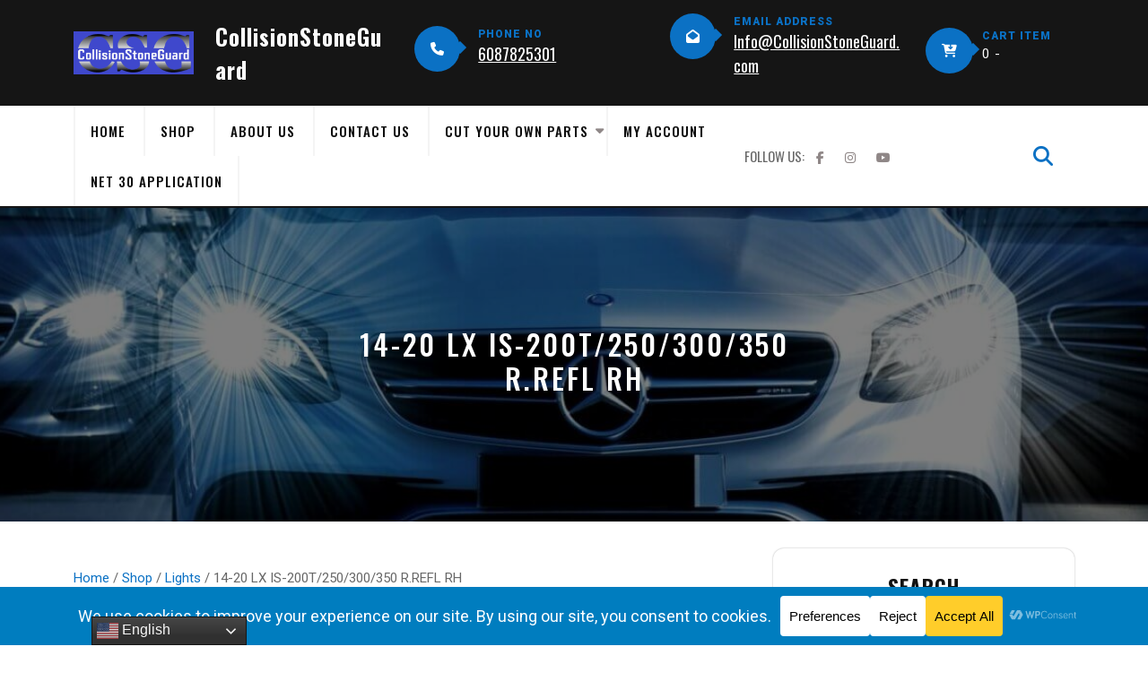

--- FILE ---
content_type: text/html; charset=utf-8
request_url: https://www.google.com/recaptcha/api2/anchor?ar=1&k=6Lcs_b8ZAAAAAIQ5204EE3fMQdo00PtAdmlwUgFv&co=aHR0cHM6Ly9jb2xsaXNpb25zdG9uZWd1YXJkLmNvbTo0NDM.&hl=en&v=PoyoqOPhxBO7pBk68S4YbpHZ&size=invisible&anchor-ms=20000&execute-ms=30000&cb=fs637z46hmjy
body_size: 48520
content:
<!DOCTYPE HTML><html dir="ltr" lang="en"><head><meta http-equiv="Content-Type" content="text/html; charset=UTF-8">
<meta http-equiv="X-UA-Compatible" content="IE=edge">
<title>reCAPTCHA</title>
<style type="text/css">
/* cyrillic-ext */
@font-face {
  font-family: 'Roboto';
  font-style: normal;
  font-weight: 400;
  font-stretch: 100%;
  src: url(//fonts.gstatic.com/s/roboto/v48/KFO7CnqEu92Fr1ME7kSn66aGLdTylUAMa3GUBHMdazTgWw.woff2) format('woff2');
  unicode-range: U+0460-052F, U+1C80-1C8A, U+20B4, U+2DE0-2DFF, U+A640-A69F, U+FE2E-FE2F;
}
/* cyrillic */
@font-face {
  font-family: 'Roboto';
  font-style: normal;
  font-weight: 400;
  font-stretch: 100%;
  src: url(//fonts.gstatic.com/s/roboto/v48/KFO7CnqEu92Fr1ME7kSn66aGLdTylUAMa3iUBHMdazTgWw.woff2) format('woff2');
  unicode-range: U+0301, U+0400-045F, U+0490-0491, U+04B0-04B1, U+2116;
}
/* greek-ext */
@font-face {
  font-family: 'Roboto';
  font-style: normal;
  font-weight: 400;
  font-stretch: 100%;
  src: url(//fonts.gstatic.com/s/roboto/v48/KFO7CnqEu92Fr1ME7kSn66aGLdTylUAMa3CUBHMdazTgWw.woff2) format('woff2');
  unicode-range: U+1F00-1FFF;
}
/* greek */
@font-face {
  font-family: 'Roboto';
  font-style: normal;
  font-weight: 400;
  font-stretch: 100%;
  src: url(//fonts.gstatic.com/s/roboto/v48/KFO7CnqEu92Fr1ME7kSn66aGLdTylUAMa3-UBHMdazTgWw.woff2) format('woff2');
  unicode-range: U+0370-0377, U+037A-037F, U+0384-038A, U+038C, U+038E-03A1, U+03A3-03FF;
}
/* math */
@font-face {
  font-family: 'Roboto';
  font-style: normal;
  font-weight: 400;
  font-stretch: 100%;
  src: url(//fonts.gstatic.com/s/roboto/v48/KFO7CnqEu92Fr1ME7kSn66aGLdTylUAMawCUBHMdazTgWw.woff2) format('woff2');
  unicode-range: U+0302-0303, U+0305, U+0307-0308, U+0310, U+0312, U+0315, U+031A, U+0326-0327, U+032C, U+032F-0330, U+0332-0333, U+0338, U+033A, U+0346, U+034D, U+0391-03A1, U+03A3-03A9, U+03B1-03C9, U+03D1, U+03D5-03D6, U+03F0-03F1, U+03F4-03F5, U+2016-2017, U+2034-2038, U+203C, U+2040, U+2043, U+2047, U+2050, U+2057, U+205F, U+2070-2071, U+2074-208E, U+2090-209C, U+20D0-20DC, U+20E1, U+20E5-20EF, U+2100-2112, U+2114-2115, U+2117-2121, U+2123-214F, U+2190, U+2192, U+2194-21AE, U+21B0-21E5, U+21F1-21F2, U+21F4-2211, U+2213-2214, U+2216-22FF, U+2308-230B, U+2310, U+2319, U+231C-2321, U+2336-237A, U+237C, U+2395, U+239B-23B7, U+23D0, U+23DC-23E1, U+2474-2475, U+25AF, U+25B3, U+25B7, U+25BD, U+25C1, U+25CA, U+25CC, U+25FB, U+266D-266F, U+27C0-27FF, U+2900-2AFF, U+2B0E-2B11, U+2B30-2B4C, U+2BFE, U+3030, U+FF5B, U+FF5D, U+1D400-1D7FF, U+1EE00-1EEFF;
}
/* symbols */
@font-face {
  font-family: 'Roboto';
  font-style: normal;
  font-weight: 400;
  font-stretch: 100%;
  src: url(//fonts.gstatic.com/s/roboto/v48/KFO7CnqEu92Fr1ME7kSn66aGLdTylUAMaxKUBHMdazTgWw.woff2) format('woff2');
  unicode-range: U+0001-000C, U+000E-001F, U+007F-009F, U+20DD-20E0, U+20E2-20E4, U+2150-218F, U+2190, U+2192, U+2194-2199, U+21AF, U+21E6-21F0, U+21F3, U+2218-2219, U+2299, U+22C4-22C6, U+2300-243F, U+2440-244A, U+2460-24FF, U+25A0-27BF, U+2800-28FF, U+2921-2922, U+2981, U+29BF, U+29EB, U+2B00-2BFF, U+4DC0-4DFF, U+FFF9-FFFB, U+10140-1018E, U+10190-1019C, U+101A0, U+101D0-101FD, U+102E0-102FB, U+10E60-10E7E, U+1D2C0-1D2D3, U+1D2E0-1D37F, U+1F000-1F0FF, U+1F100-1F1AD, U+1F1E6-1F1FF, U+1F30D-1F30F, U+1F315, U+1F31C, U+1F31E, U+1F320-1F32C, U+1F336, U+1F378, U+1F37D, U+1F382, U+1F393-1F39F, U+1F3A7-1F3A8, U+1F3AC-1F3AF, U+1F3C2, U+1F3C4-1F3C6, U+1F3CA-1F3CE, U+1F3D4-1F3E0, U+1F3ED, U+1F3F1-1F3F3, U+1F3F5-1F3F7, U+1F408, U+1F415, U+1F41F, U+1F426, U+1F43F, U+1F441-1F442, U+1F444, U+1F446-1F449, U+1F44C-1F44E, U+1F453, U+1F46A, U+1F47D, U+1F4A3, U+1F4B0, U+1F4B3, U+1F4B9, U+1F4BB, U+1F4BF, U+1F4C8-1F4CB, U+1F4D6, U+1F4DA, U+1F4DF, U+1F4E3-1F4E6, U+1F4EA-1F4ED, U+1F4F7, U+1F4F9-1F4FB, U+1F4FD-1F4FE, U+1F503, U+1F507-1F50B, U+1F50D, U+1F512-1F513, U+1F53E-1F54A, U+1F54F-1F5FA, U+1F610, U+1F650-1F67F, U+1F687, U+1F68D, U+1F691, U+1F694, U+1F698, U+1F6AD, U+1F6B2, U+1F6B9-1F6BA, U+1F6BC, U+1F6C6-1F6CF, U+1F6D3-1F6D7, U+1F6E0-1F6EA, U+1F6F0-1F6F3, U+1F6F7-1F6FC, U+1F700-1F7FF, U+1F800-1F80B, U+1F810-1F847, U+1F850-1F859, U+1F860-1F887, U+1F890-1F8AD, U+1F8B0-1F8BB, U+1F8C0-1F8C1, U+1F900-1F90B, U+1F93B, U+1F946, U+1F984, U+1F996, U+1F9E9, U+1FA00-1FA6F, U+1FA70-1FA7C, U+1FA80-1FA89, U+1FA8F-1FAC6, U+1FACE-1FADC, U+1FADF-1FAE9, U+1FAF0-1FAF8, U+1FB00-1FBFF;
}
/* vietnamese */
@font-face {
  font-family: 'Roboto';
  font-style: normal;
  font-weight: 400;
  font-stretch: 100%;
  src: url(//fonts.gstatic.com/s/roboto/v48/KFO7CnqEu92Fr1ME7kSn66aGLdTylUAMa3OUBHMdazTgWw.woff2) format('woff2');
  unicode-range: U+0102-0103, U+0110-0111, U+0128-0129, U+0168-0169, U+01A0-01A1, U+01AF-01B0, U+0300-0301, U+0303-0304, U+0308-0309, U+0323, U+0329, U+1EA0-1EF9, U+20AB;
}
/* latin-ext */
@font-face {
  font-family: 'Roboto';
  font-style: normal;
  font-weight: 400;
  font-stretch: 100%;
  src: url(//fonts.gstatic.com/s/roboto/v48/KFO7CnqEu92Fr1ME7kSn66aGLdTylUAMa3KUBHMdazTgWw.woff2) format('woff2');
  unicode-range: U+0100-02BA, U+02BD-02C5, U+02C7-02CC, U+02CE-02D7, U+02DD-02FF, U+0304, U+0308, U+0329, U+1D00-1DBF, U+1E00-1E9F, U+1EF2-1EFF, U+2020, U+20A0-20AB, U+20AD-20C0, U+2113, U+2C60-2C7F, U+A720-A7FF;
}
/* latin */
@font-face {
  font-family: 'Roboto';
  font-style: normal;
  font-weight: 400;
  font-stretch: 100%;
  src: url(//fonts.gstatic.com/s/roboto/v48/KFO7CnqEu92Fr1ME7kSn66aGLdTylUAMa3yUBHMdazQ.woff2) format('woff2');
  unicode-range: U+0000-00FF, U+0131, U+0152-0153, U+02BB-02BC, U+02C6, U+02DA, U+02DC, U+0304, U+0308, U+0329, U+2000-206F, U+20AC, U+2122, U+2191, U+2193, U+2212, U+2215, U+FEFF, U+FFFD;
}
/* cyrillic-ext */
@font-face {
  font-family: 'Roboto';
  font-style: normal;
  font-weight: 500;
  font-stretch: 100%;
  src: url(//fonts.gstatic.com/s/roboto/v48/KFO7CnqEu92Fr1ME7kSn66aGLdTylUAMa3GUBHMdazTgWw.woff2) format('woff2');
  unicode-range: U+0460-052F, U+1C80-1C8A, U+20B4, U+2DE0-2DFF, U+A640-A69F, U+FE2E-FE2F;
}
/* cyrillic */
@font-face {
  font-family: 'Roboto';
  font-style: normal;
  font-weight: 500;
  font-stretch: 100%;
  src: url(//fonts.gstatic.com/s/roboto/v48/KFO7CnqEu92Fr1ME7kSn66aGLdTylUAMa3iUBHMdazTgWw.woff2) format('woff2');
  unicode-range: U+0301, U+0400-045F, U+0490-0491, U+04B0-04B1, U+2116;
}
/* greek-ext */
@font-face {
  font-family: 'Roboto';
  font-style: normal;
  font-weight: 500;
  font-stretch: 100%;
  src: url(//fonts.gstatic.com/s/roboto/v48/KFO7CnqEu92Fr1ME7kSn66aGLdTylUAMa3CUBHMdazTgWw.woff2) format('woff2');
  unicode-range: U+1F00-1FFF;
}
/* greek */
@font-face {
  font-family: 'Roboto';
  font-style: normal;
  font-weight: 500;
  font-stretch: 100%;
  src: url(//fonts.gstatic.com/s/roboto/v48/KFO7CnqEu92Fr1ME7kSn66aGLdTylUAMa3-UBHMdazTgWw.woff2) format('woff2');
  unicode-range: U+0370-0377, U+037A-037F, U+0384-038A, U+038C, U+038E-03A1, U+03A3-03FF;
}
/* math */
@font-face {
  font-family: 'Roboto';
  font-style: normal;
  font-weight: 500;
  font-stretch: 100%;
  src: url(//fonts.gstatic.com/s/roboto/v48/KFO7CnqEu92Fr1ME7kSn66aGLdTylUAMawCUBHMdazTgWw.woff2) format('woff2');
  unicode-range: U+0302-0303, U+0305, U+0307-0308, U+0310, U+0312, U+0315, U+031A, U+0326-0327, U+032C, U+032F-0330, U+0332-0333, U+0338, U+033A, U+0346, U+034D, U+0391-03A1, U+03A3-03A9, U+03B1-03C9, U+03D1, U+03D5-03D6, U+03F0-03F1, U+03F4-03F5, U+2016-2017, U+2034-2038, U+203C, U+2040, U+2043, U+2047, U+2050, U+2057, U+205F, U+2070-2071, U+2074-208E, U+2090-209C, U+20D0-20DC, U+20E1, U+20E5-20EF, U+2100-2112, U+2114-2115, U+2117-2121, U+2123-214F, U+2190, U+2192, U+2194-21AE, U+21B0-21E5, U+21F1-21F2, U+21F4-2211, U+2213-2214, U+2216-22FF, U+2308-230B, U+2310, U+2319, U+231C-2321, U+2336-237A, U+237C, U+2395, U+239B-23B7, U+23D0, U+23DC-23E1, U+2474-2475, U+25AF, U+25B3, U+25B7, U+25BD, U+25C1, U+25CA, U+25CC, U+25FB, U+266D-266F, U+27C0-27FF, U+2900-2AFF, U+2B0E-2B11, U+2B30-2B4C, U+2BFE, U+3030, U+FF5B, U+FF5D, U+1D400-1D7FF, U+1EE00-1EEFF;
}
/* symbols */
@font-face {
  font-family: 'Roboto';
  font-style: normal;
  font-weight: 500;
  font-stretch: 100%;
  src: url(//fonts.gstatic.com/s/roboto/v48/KFO7CnqEu92Fr1ME7kSn66aGLdTylUAMaxKUBHMdazTgWw.woff2) format('woff2');
  unicode-range: U+0001-000C, U+000E-001F, U+007F-009F, U+20DD-20E0, U+20E2-20E4, U+2150-218F, U+2190, U+2192, U+2194-2199, U+21AF, U+21E6-21F0, U+21F3, U+2218-2219, U+2299, U+22C4-22C6, U+2300-243F, U+2440-244A, U+2460-24FF, U+25A0-27BF, U+2800-28FF, U+2921-2922, U+2981, U+29BF, U+29EB, U+2B00-2BFF, U+4DC0-4DFF, U+FFF9-FFFB, U+10140-1018E, U+10190-1019C, U+101A0, U+101D0-101FD, U+102E0-102FB, U+10E60-10E7E, U+1D2C0-1D2D3, U+1D2E0-1D37F, U+1F000-1F0FF, U+1F100-1F1AD, U+1F1E6-1F1FF, U+1F30D-1F30F, U+1F315, U+1F31C, U+1F31E, U+1F320-1F32C, U+1F336, U+1F378, U+1F37D, U+1F382, U+1F393-1F39F, U+1F3A7-1F3A8, U+1F3AC-1F3AF, U+1F3C2, U+1F3C4-1F3C6, U+1F3CA-1F3CE, U+1F3D4-1F3E0, U+1F3ED, U+1F3F1-1F3F3, U+1F3F5-1F3F7, U+1F408, U+1F415, U+1F41F, U+1F426, U+1F43F, U+1F441-1F442, U+1F444, U+1F446-1F449, U+1F44C-1F44E, U+1F453, U+1F46A, U+1F47D, U+1F4A3, U+1F4B0, U+1F4B3, U+1F4B9, U+1F4BB, U+1F4BF, U+1F4C8-1F4CB, U+1F4D6, U+1F4DA, U+1F4DF, U+1F4E3-1F4E6, U+1F4EA-1F4ED, U+1F4F7, U+1F4F9-1F4FB, U+1F4FD-1F4FE, U+1F503, U+1F507-1F50B, U+1F50D, U+1F512-1F513, U+1F53E-1F54A, U+1F54F-1F5FA, U+1F610, U+1F650-1F67F, U+1F687, U+1F68D, U+1F691, U+1F694, U+1F698, U+1F6AD, U+1F6B2, U+1F6B9-1F6BA, U+1F6BC, U+1F6C6-1F6CF, U+1F6D3-1F6D7, U+1F6E0-1F6EA, U+1F6F0-1F6F3, U+1F6F7-1F6FC, U+1F700-1F7FF, U+1F800-1F80B, U+1F810-1F847, U+1F850-1F859, U+1F860-1F887, U+1F890-1F8AD, U+1F8B0-1F8BB, U+1F8C0-1F8C1, U+1F900-1F90B, U+1F93B, U+1F946, U+1F984, U+1F996, U+1F9E9, U+1FA00-1FA6F, U+1FA70-1FA7C, U+1FA80-1FA89, U+1FA8F-1FAC6, U+1FACE-1FADC, U+1FADF-1FAE9, U+1FAF0-1FAF8, U+1FB00-1FBFF;
}
/* vietnamese */
@font-face {
  font-family: 'Roboto';
  font-style: normal;
  font-weight: 500;
  font-stretch: 100%;
  src: url(//fonts.gstatic.com/s/roboto/v48/KFO7CnqEu92Fr1ME7kSn66aGLdTylUAMa3OUBHMdazTgWw.woff2) format('woff2');
  unicode-range: U+0102-0103, U+0110-0111, U+0128-0129, U+0168-0169, U+01A0-01A1, U+01AF-01B0, U+0300-0301, U+0303-0304, U+0308-0309, U+0323, U+0329, U+1EA0-1EF9, U+20AB;
}
/* latin-ext */
@font-face {
  font-family: 'Roboto';
  font-style: normal;
  font-weight: 500;
  font-stretch: 100%;
  src: url(//fonts.gstatic.com/s/roboto/v48/KFO7CnqEu92Fr1ME7kSn66aGLdTylUAMa3KUBHMdazTgWw.woff2) format('woff2');
  unicode-range: U+0100-02BA, U+02BD-02C5, U+02C7-02CC, U+02CE-02D7, U+02DD-02FF, U+0304, U+0308, U+0329, U+1D00-1DBF, U+1E00-1E9F, U+1EF2-1EFF, U+2020, U+20A0-20AB, U+20AD-20C0, U+2113, U+2C60-2C7F, U+A720-A7FF;
}
/* latin */
@font-face {
  font-family: 'Roboto';
  font-style: normal;
  font-weight: 500;
  font-stretch: 100%;
  src: url(//fonts.gstatic.com/s/roboto/v48/KFO7CnqEu92Fr1ME7kSn66aGLdTylUAMa3yUBHMdazQ.woff2) format('woff2');
  unicode-range: U+0000-00FF, U+0131, U+0152-0153, U+02BB-02BC, U+02C6, U+02DA, U+02DC, U+0304, U+0308, U+0329, U+2000-206F, U+20AC, U+2122, U+2191, U+2193, U+2212, U+2215, U+FEFF, U+FFFD;
}
/* cyrillic-ext */
@font-face {
  font-family: 'Roboto';
  font-style: normal;
  font-weight: 900;
  font-stretch: 100%;
  src: url(//fonts.gstatic.com/s/roboto/v48/KFO7CnqEu92Fr1ME7kSn66aGLdTylUAMa3GUBHMdazTgWw.woff2) format('woff2');
  unicode-range: U+0460-052F, U+1C80-1C8A, U+20B4, U+2DE0-2DFF, U+A640-A69F, U+FE2E-FE2F;
}
/* cyrillic */
@font-face {
  font-family: 'Roboto';
  font-style: normal;
  font-weight: 900;
  font-stretch: 100%;
  src: url(//fonts.gstatic.com/s/roboto/v48/KFO7CnqEu92Fr1ME7kSn66aGLdTylUAMa3iUBHMdazTgWw.woff2) format('woff2');
  unicode-range: U+0301, U+0400-045F, U+0490-0491, U+04B0-04B1, U+2116;
}
/* greek-ext */
@font-face {
  font-family: 'Roboto';
  font-style: normal;
  font-weight: 900;
  font-stretch: 100%;
  src: url(//fonts.gstatic.com/s/roboto/v48/KFO7CnqEu92Fr1ME7kSn66aGLdTylUAMa3CUBHMdazTgWw.woff2) format('woff2');
  unicode-range: U+1F00-1FFF;
}
/* greek */
@font-face {
  font-family: 'Roboto';
  font-style: normal;
  font-weight: 900;
  font-stretch: 100%;
  src: url(//fonts.gstatic.com/s/roboto/v48/KFO7CnqEu92Fr1ME7kSn66aGLdTylUAMa3-UBHMdazTgWw.woff2) format('woff2');
  unicode-range: U+0370-0377, U+037A-037F, U+0384-038A, U+038C, U+038E-03A1, U+03A3-03FF;
}
/* math */
@font-face {
  font-family: 'Roboto';
  font-style: normal;
  font-weight: 900;
  font-stretch: 100%;
  src: url(//fonts.gstatic.com/s/roboto/v48/KFO7CnqEu92Fr1ME7kSn66aGLdTylUAMawCUBHMdazTgWw.woff2) format('woff2');
  unicode-range: U+0302-0303, U+0305, U+0307-0308, U+0310, U+0312, U+0315, U+031A, U+0326-0327, U+032C, U+032F-0330, U+0332-0333, U+0338, U+033A, U+0346, U+034D, U+0391-03A1, U+03A3-03A9, U+03B1-03C9, U+03D1, U+03D5-03D6, U+03F0-03F1, U+03F4-03F5, U+2016-2017, U+2034-2038, U+203C, U+2040, U+2043, U+2047, U+2050, U+2057, U+205F, U+2070-2071, U+2074-208E, U+2090-209C, U+20D0-20DC, U+20E1, U+20E5-20EF, U+2100-2112, U+2114-2115, U+2117-2121, U+2123-214F, U+2190, U+2192, U+2194-21AE, U+21B0-21E5, U+21F1-21F2, U+21F4-2211, U+2213-2214, U+2216-22FF, U+2308-230B, U+2310, U+2319, U+231C-2321, U+2336-237A, U+237C, U+2395, U+239B-23B7, U+23D0, U+23DC-23E1, U+2474-2475, U+25AF, U+25B3, U+25B7, U+25BD, U+25C1, U+25CA, U+25CC, U+25FB, U+266D-266F, U+27C0-27FF, U+2900-2AFF, U+2B0E-2B11, U+2B30-2B4C, U+2BFE, U+3030, U+FF5B, U+FF5D, U+1D400-1D7FF, U+1EE00-1EEFF;
}
/* symbols */
@font-face {
  font-family: 'Roboto';
  font-style: normal;
  font-weight: 900;
  font-stretch: 100%;
  src: url(//fonts.gstatic.com/s/roboto/v48/KFO7CnqEu92Fr1ME7kSn66aGLdTylUAMaxKUBHMdazTgWw.woff2) format('woff2');
  unicode-range: U+0001-000C, U+000E-001F, U+007F-009F, U+20DD-20E0, U+20E2-20E4, U+2150-218F, U+2190, U+2192, U+2194-2199, U+21AF, U+21E6-21F0, U+21F3, U+2218-2219, U+2299, U+22C4-22C6, U+2300-243F, U+2440-244A, U+2460-24FF, U+25A0-27BF, U+2800-28FF, U+2921-2922, U+2981, U+29BF, U+29EB, U+2B00-2BFF, U+4DC0-4DFF, U+FFF9-FFFB, U+10140-1018E, U+10190-1019C, U+101A0, U+101D0-101FD, U+102E0-102FB, U+10E60-10E7E, U+1D2C0-1D2D3, U+1D2E0-1D37F, U+1F000-1F0FF, U+1F100-1F1AD, U+1F1E6-1F1FF, U+1F30D-1F30F, U+1F315, U+1F31C, U+1F31E, U+1F320-1F32C, U+1F336, U+1F378, U+1F37D, U+1F382, U+1F393-1F39F, U+1F3A7-1F3A8, U+1F3AC-1F3AF, U+1F3C2, U+1F3C4-1F3C6, U+1F3CA-1F3CE, U+1F3D4-1F3E0, U+1F3ED, U+1F3F1-1F3F3, U+1F3F5-1F3F7, U+1F408, U+1F415, U+1F41F, U+1F426, U+1F43F, U+1F441-1F442, U+1F444, U+1F446-1F449, U+1F44C-1F44E, U+1F453, U+1F46A, U+1F47D, U+1F4A3, U+1F4B0, U+1F4B3, U+1F4B9, U+1F4BB, U+1F4BF, U+1F4C8-1F4CB, U+1F4D6, U+1F4DA, U+1F4DF, U+1F4E3-1F4E6, U+1F4EA-1F4ED, U+1F4F7, U+1F4F9-1F4FB, U+1F4FD-1F4FE, U+1F503, U+1F507-1F50B, U+1F50D, U+1F512-1F513, U+1F53E-1F54A, U+1F54F-1F5FA, U+1F610, U+1F650-1F67F, U+1F687, U+1F68D, U+1F691, U+1F694, U+1F698, U+1F6AD, U+1F6B2, U+1F6B9-1F6BA, U+1F6BC, U+1F6C6-1F6CF, U+1F6D3-1F6D7, U+1F6E0-1F6EA, U+1F6F0-1F6F3, U+1F6F7-1F6FC, U+1F700-1F7FF, U+1F800-1F80B, U+1F810-1F847, U+1F850-1F859, U+1F860-1F887, U+1F890-1F8AD, U+1F8B0-1F8BB, U+1F8C0-1F8C1, U+1F900-1F90B, U+1F93B, U+1F946, U+1F984, U+1F996, U+1F9E9, U+1FA00-1FA6F, U+1FA70-1FA7C, U+1FA80-1FA89, U+1FA8F-1FAC6, U+1FACE-1FADC, U+1FADF-1FAE9, U+1FAF0-1FAF8, U+1FB00-1FBFF;
}
/* vietnamese */
@font-face {
  font-family: 'Roboto';
  font-style: normal;
  font-weight: 900;
  font-stretch: 100%;
  src: url(//fonts.gstatic.com/s/roboto/v48/KFO7CnqEu92Fr1ME7kSn66aGLdTylUAMa3OUBHMdazTgWw.woff2) format('woff2');
  unicode-range: U+0102-0103, U+0110-0111, U+0128-0129, U+0168-0169, U+01A0-01A1, U+01AF-01B0, U+0300-0301, U+0303-0304, U+0308-0309, U+0323, U+0329, U+1EA0-1EF9, U+20AB;
}
/* latin-ext */
@font-face {
  font-family: 'Roboto';
  font-style: normal;
  font-weight: 900;
  font-stretch: 100%;
  src: url(//fonts.gstatic.com/s/roboto/v48/KFO7CnqEu92Fr1ME7kSn66aGLdTylUAMa3KUBHMdazTgWw.woff2) format('woff2');
  unicode-range: U+0100-02BA, U+02BD-02C5, U+02C7-02CC, U+02CE-02D7, U+02DD-02FF, U+0304, U+0308, U+0329, U+1D00-1DBF, U+1E00-1E9F, U+1EF2-1EFF, U+2020, U+20A0-20AB, U+20AD-20C0, U+2113, U+2C60-2C7F, U+A720-A7FF;
}
/* latin */
@font-face {
  font-family: 'Roboto';
  font-style: normal;
  font-weight: 900;
  font-stretch: 100%;
  src: url(//fonts.gstatic.com/s/roboto/v48/KFO7CnqEu92Fr1ME7kSn66aGLdTylUAMa3yUBHMdazQ.woff2) format('woff2');
  unicode-range: U+0000-00FF, U+0131, U+0152-0153, U+02BB-02BC, U+02C6, U+02DA, U+02DC, U+0304, U+0308, U+0329, U+2000-206F, U+20AC, U+2122, U+2191, U+2193, U+2212, U+2215, U+FEFF, U+FFFD;
}

</style>
<link rel="stylesheet" type="text/css" href="https://www.gstatic.com/recaptcha/releases/PoyoqOPhxBO7pBk68S4YbpHZ/styles__ltr.css">
<script nonce="k0muaFsKsjVqCvfq-8FNrQ" type="text/javascript">window['__recaptcha_api'] = 'https://www.google.com/recaptcha/api2/';</script>
<script type="text/javascript" src="https://www.gstatic.com/recaptcha/releases/PoyoqOPhxBO7pBk68S4YbpHZ/recaptcha__en.js" nonce="k0muaFsKsjVqCvfq-8FNrQ">
      
    </script></head>
<body><div id="rc-anchor-alert" class="rc-anchor-alert"></div>
<input type="hidden" id="recaptcha-token" value="[base64]">
<script type="text/javascript" nonce="k0muaFsKsjVqCvfq-8FNrQ">
      recaptcha.anchor.Main.init("[\x22ainput\x22,[\x22bgdata\x22,\x22\x22,\[base64]/[base64]/[base64]/[base64]/cjw8ejpyPj4+eil9Y2F0Y2gobCl7dGhyb3cgbDt9fSxIPWZ1bmN0aW9uKHcsdCx6KXtpZih3PT0xOTR8fHc9PTIwOCl0LnZbd10/dC52W3ddLmNvbmNhdCh6KTp0LnZbd109b2Yoeix0KTtlbHNle2lmKHQuYkImJnchPTMxNylyZXR1cm47dz09NjZ8fHc9PTEyMnx8dz09NDcwfHx3PT00NHx8dz09NDE2fHx3PT0zOTd8fHc9PTQyMXx8dz09Njh8fHc9PTcwfHx3PT0xODQ/[base64]/[base64]/[base64]/bmV3IGRbVl0oSlswXSk6cD09Mj9uZXcgZFtWXShKWzBdLEpbMV0pOnA9PTM/bmV3IGRbVl0oSlswXSxKWzFdLEpbMl0pOnA9PTQ/[base64]/[base64]/[base64]/[base64]\x22,\[base64]\x22,\x22w4PDiD93w6DCtiLCmXV7YTXDg8OESEvCp8ODWMOzwpUnwpnCkVZjwoASw4hyw6HCpsOpT3/Ch8KSw4vDhDvDucO9w4vDgMKkZMKRw7fDjhApOsOBw5ZjFl4PwprDiwDDqTcJMnrClBnChkhAPsOiDQEywpsVw6tdwqXCgQfDmjLClcOcaE1Od8O/ZjvDsH0uJk0+wr/DgsOyJyheScKpecK+w4Izw5nDlMOGw7RqFDUZEG5vG8Oye8KtVcOhFwHDn2DDsmzCv1FQGD0bwrFgFEHDkF0cDMKxwrcFUsK8w5RGwr5qw4fCnMKcwobDlTTDs03Crzp/w4ZswrXDqMO+w4vCshk9wr3DvH/Cu8KYw6AGw7jCpULCihBUfWMuJQfCsMK7wqpdwoTDshLDsMO8wpAEw4PDnsKpJcKXEsOpCTTCqig8w6fCncO9wpHDi8OFDMOpKB4NwrdzPFTDl8Ojwo1iw5zDiETDlnfCgcOuaMO9w5Ekw6hIVn3CqF/DiwJzbxLClH/DpsKSESTDjVZGw7bCg8ODw7DCkHVpw5hPEEHCjTtHw57DqsOzHMO4XCMtCXfCujvCu8OswrXDkcOnwp7DkMOPwoNLw4HCosOwZjQiwpxHwq/Cp3zDsMOyw5ZyY8O7w7E4AMKew7tYw6IxPlHDh8KMHsOkZ8ONwqfDu8OwwoFuckEKw7LDrkBXUnTCoMODJR9cwpTDn8KwwqYLVcOlDmNZE8K4OsOiwqnCgsKbHsKEwrvDk8KsYcKwBsOyTxFrw7Qabi4BTcOBG0R/[base64]/DucOXWsKcY8ORw7LDm8OPElIRwq4MO8KtOMOKw6nDlMKEFCZ5acKKccO8w4UiwqrDrMONHsK8esKjLHXDnsK9wohKYsKjByRtMcOWw7lYwpcYacOtBsOuwphTwooyw4TDnMOLYTbDgsOVwp0PJwvDnsOiAsOAQU/[base64]/Dnk4Qwq8pPTPCoQUTwqfDvcOkBS7CksKqfS/CvwPCmsOow5bClcKCwonDucOgeGDCnMKePQkyCsKZwpzDhggkdUI7QcKzLcKRQFHDkXLCksOAfSDCm8K2IMOZTcKXwopUMMONN8OoPQdYLcKywrBIRGHDvsO/VsOFGsOoDkHDh8O6w7HCg8O8NFLDhSNXw7gfw7bDocKcw6tOwrl/w7/Cu8OcwokDw5wNw6Epw4vCh8KmwrvDjRbCvcOpZQTDizzCiAXDkhPCpsO2IMOMJ8Ogw6HCmMKnSTvCgMO9w6QQTnrChcOSPMK5IsOdZcOXQ0/[base64]/w5XDrsKCwrTCrSXDgVcTwo0rZMK/wrfDvSfCqcKMNsOdWTnCksOtfUslwrXDs8K0cRPClw4NwpvDkUt8KlR9P2JJwqZLUxtqw5HCtiBge0fDgXzCkcOSwo9Ew4/DpMOoMcOJwp0/woPCoTl/wqXDuGnCrwlDw79uw7FfQcKNTMOsd8K4wrlEw77ChHZ0wpDDqTZww40Cw7t4CcO8w6gqOMKsD8OhwrNSAMKgDVLCsjzCtMKMw7orIsOWwqbDvVLDk8KzVcOOFMKvwqoBDRVuwpVHwpjClsOOwpZyw6RQNkE/CTnChMKUQcKhw4jCpsKzw5J3wqslG8K9IVXChMK7w5/CmcOIwoYLFMK3fQ/[base64]/CqMKeK1JEAcKOWcKKD3nDhxjDkMK3woQyw5JuwqbDnBc9THfDssKiwqjDiMKuw5XCtCooHEArw6MSw4bCkmhaC3/Cj3nDmMORw5zDnB7ChMOrBULCrMKlSTvDj8Oiw68pKMOOw5bCthXDvcOZGMKWesOdwovDnhTCisOTesKOw7TDhlAMw5d/bsKHwpPDm0oJwqQUwp7Cg3zDliohw7rCqETCghhTOMKGAj/Cn3Z3JcKPMXUYCMOdJsKwaVDClh7Dh8OCGl1Yw7QGwrQZGMKPw6LCpMKYeGzCjsOOwrZYw78zwplZWhHCicOAwqAAwqHDhCXCpTbCh8OaFcKdZx5MXm9Tw4vDmzASw4LDlMKkwoPDrjdPKBTCn8O5G8OVwogbADkia8KWbsKSJSZ4Sn3DvMOiW29/wpRkwq8PM8K2w7jDiMOLPMOww78sRsOywqPCoFTCqhB5IH9WKMOBw74Vw5x8dFMTw7vCvGLCuMODBsO9dBbClsOjw7EDw7QRfMOIIHLDi1fCk8OMwolKdcKmdSVQw57CtMKow6Z/[base64]/CuMOkw7AAwpvDtDfCgsOfAwbDgMO+W0J5woLDl8OXwowiwrbCpDfCusOow6lhwpvCk8O7IcKSw5Y/YlkmMHfDjMKJJcKCw6DDum3CnsK5wq3Cs8Okwq3DrRB5EzrCt1XCtHMcXRNKwqw2C8KGGU5Mw6DCqA/Dj3jChcK7HcKdwr0lV8OEwozCvX/DtisFw6/CmsKxZUAmwrHCsH1AUsKGIy/DicOZPcOuwotawpIWwq9Ew6LDuALDnsKww7Ycwo3ChMK2w6ENJG3CmCfCk8Oqw55Rw5LCiGbCm8KHwr/CtTtQXMKSwoxhw6EVw741Q3bDk05ffxHCn8OAwonChmVjwqgdwostwqrCpcOxQsKWPHbDlsKvwq/DosKqH8OdcSnDsXVeasKtcG1ow6vCi3DDucOjw41rNlhbw5JQw6DCisOGwpvDicKpw61zG8Obw4Nuw5HDqMOWMMKdwq0NaE3Cnh7CnMOUwqLCsBULw69vfcOAw6bDgcOyccKfw78ow4rDs1QpO3cUAl0dB3PCt8O9wplZC0jDvMOKE1jCukNJwq/CmMKwwrjClsK6fBdvPwh1MFkzSVjDrMO+ChVDwqXDgRLDksOKEn1bw7oLwpVBwrHCtsKMw797S0UUKcO/YA0Yw40cW8KpPQHCqsOLw5dMwqTDl8OyaMKcwpnCs0/CoEMRwovDtMO/w67DgnDDsMORwrHCosODCcKUJMKbdcKew5PDvMOWBMKFw5XCm8OWwp4GREXDomjDkhxcw7gwUcOTwrhedsOxw4N2M8KpCMK+wpk+w4heQyHCrMK8ZB7DlgzDogfCi8OsccOpwqwkw7zDt01xYRkNw7AYwqMsWsO3dmfDvTEyUVHCr8KxwoxLA8K4cMKdw4MjbMO/w5tQOUQ+wqfDkcKeGl3Di8OOwoPDmcKxUC4Kw4VgEUFpAwnDpChHR0F0woHDh1QTJmVea8KAwrvDlsK9wo7CuGE5TH3CrMKwKsKhX8Olw5TCrCU0w5waMH/[base64]/CviYgw54AwrfCsB9/wq9tNRDCiMKCwobCp2zDj8OAwqgmTsK9bsOpUBM9wo7DhizCsMKRbj9KYi41fX7CoiQ/[base64]/[base64]/aMKxJDxrwrZ/w6Jff8K4FsOww6fDtcOfw4PDjgR/bsKMFiLDhXtXFlU6woZ4HkIje8KpGEVpTnxOUm92UR0XOcOxHAZlwq/CvXbDjMKWwqwXw7zDhEDDrXB5UMKow7PCoVEjEcK2GnnCu8OMw5w9w57CrSgTwoXCtcKjw6fDk8ORFsKiwqrDvm5vF8OkwrVkwokEwqU8KkciG048acKXwpPDrsO9MsOowobCkVZ0w4XCum0Owrd4w7wVw7wIWMO/[base64]/wpzDjS3CvsKaw7R4w5hLLcOpe1TCp8KSwqYwfV3DhMOVcwHDjMOPfcO5wpzCqC8LwrfDuFhPw6QDF8ONDxPCuUbDvUjCisKUJcKPwoA2esKYLMODGMKFC8KsZAPCnwZRTMKRP8KNfDQDwoTDh8Oqwp8mI8O4SFXCp8Oyw7/[base64]/CoyzDu0zCrynCqTdbwqQgw4PDhTvCqHgRwqNQw5rCrRnDlcO4UXnCoGzClcO/wpTDpsKIHUfDpcK8w6kzwpLCuMKFw4/DrCl6DjIdw6Vpw6A0UQrCiwNSw5vCrsO2GmoGAMKRwqHCr2EywoNyQcOywrkcXlfCvF/Cm8OXFcKxDWxSFMKVwoIWwoXCgB1tNHxfLip8wozDiVgkw5cdwodGGmrDmsOIwqPChjseeMKeJ8KmwqcYPXtmwpJLAcKNVcOjZHphFDXCocK5woDDisKuU8OpwrbCrjQjw6LDgcKIHsKKw45OwofDgAAbwrrCqsObfsO9GsOQwpzCksKbX8OOwo1Bwr/CtMKiRw01wrzCtkpqw79+MEtDwrPDhCTCvEXDgcOsewHCvcKCdlxMXAs1wrMiKQYudsOWcH0IGX0qCS85C8ODOcKsCcK8E8OpwpspGcKVK8OhQxzDhMO1GVHCkTnDksKNccK2FU1sYcKeXg/[base64]/w43ClMO2w5LDvcO0asOzw4rDh8Ozw6XCkMKZw55DwrFGRgkcHcKNwoDDp8OrPxNDOEAJwp8VFCbCgcOkPcOCw7nDn8OCw4/Dh8OLGsOnDzLDu8KnXMOrdSTDtMK+wq9VwrHDlsOzw4bDgDjCi1/DjcK/GyPCmX7DtwxzwovCjcK2w6QUwo/DjcKGKcO7wovCrcKqwol8T8Krw6HDpxTDm0bDqQfDpTnDocOJecKkwoDDjMOtwojDrMO5w4HDh0fCp8KTI8O0NDbCtcOpI8Kgw5MeDG9rGMO2WsKqa1Ixd1nDm8K1wozCpMKqwoQvw4FcMSfDml/DvmzDusK3wqzCmVYxw5d9VScXw47DqRXDlgE6JkvDsQF0w7nDtS3ChcKVwrfDhh7CgMOKw4dqw58pwqtNwqXDksOOwojCgzNvGj50VxEUwrHDqMOAwoXClMKIw7TDi0DCmQ0/Zl5WCsK+elvDmRZAw7bCvcK/dsOYwpJlQsK/wpfCi8OKwrlhwojCuMOmw7fDl8OhVcKJYh7CucK8w67CtjzDp2fDlMK2wqfDujRLwosyw690wqHDisOmewdFWCPDusKjKibCrcK8w4fDn20zw6PDnW7DjsKiwq/DgkzCuD89A1N3wqzDqVrChX5+WcO1wqkhHhjDmw8RDMK7wpvDj21dwoLCr8OYRWbClyjDi8OWVMOXfTzCn8OPJxwofkM7flVZw5XCjg/CuzBEw5TCpy3CnhlZAsKBwq3ChGvDh3Yjw6/DgsO4EifCucOkX8OfPl0UYzfDhygew74Ew6PDol7DlCAuw6LDtMO3Y8OdAMOtwqfDkMKkw4ZwAcOVJ8KpOGvCqgbDhkgvCjnCnsO/wqgOSlsgw4zDgXdpXSXCmVsAFcKyWVZcw57ChzPCogUnw7tWwp5eGxDDhcKcBVEmByYBw4rDpxouwqDDmMK+AQLCoMKXw7fDpUPDkVHCgsKKwqbCvsKhw4YUMMOgwpTClhnColnCsWfCqCN4w4sxw63DjBzDgDE5JcKiO8K0wr9kw5VBMADCvjdKwqFaXMK/ECEbw68nwqoIwpQ6w4/[base64]/w6/DoMOjBRBlwp98wrXDt2x/wrbCm8OUwpc4w6BBwoLCpMKFYiTDv07DpsKHwoA1wrMNZsKDw53Cjk7Dq8O/w73DlcO/[base64]/Ds8KZD8O3AMKiJHU/AhV3w5PDjcOrwphaAMOhwqguwoQ1w4XCs8KEEG1rc0bCncONwoLCvx3DoMOOE8KOO8OEUj7CqsOoRMO/KcOYQS7DikkVUVzDs8OME8KCwrDDrMO8F8KVw7kkwrZBwonCljMiZ0XDqDLCrWdmT8Ojd8KrDMOYbsKyc8Kowq0cwpvDnXPCrsKNZcOtwo/DrlbCl8OTwo8+RlhTw5wxwo3DgyDCkxHDnSM0SsOXQMOrw4xFIcKuw75lUEvDtWtwwobDrynCj1x0VR3CnMOZFcO5FcOWw7Mnw7UwTsOhMUN6wo7Dk8Ouw7XDqMKkK2gcLMOMQsKxw6DDvsOgJcKzPcKswp5kOsOgKMOxfMOZb8O0cMK/wo7Cngc1woxBa8OrVEEMO8K1wpHDgR7CvTJtw7DCvF3CksKlw6nDtS7Ct8KXwq/[base64]/wrXCk8KgZWE2HMKNw413wok7bWHCkybCpMKFwpnDnsO6NcKxwpzCp8OZGhEJEh4AasKTdcOZw6DCmmrCpR8twq/DlsKAw7zDm3/Di33Dr0fCnGbCkXhWw4MGwqMWw5NdwoTChRATw5VzwoTCiMOnF8K4w5EgS8K0w4DDsWfCoE13U3RMAcOaTxXCgcKBw6YnWAjCjcK4d8KtGj8vwpJjZChHIxJowpldQTkNw4t0woB4XsO7wo5aQcOyw6zCpF8mFsKmwqrCvcKCVsOhS8KiKE/[base64]/CjsKcD8KHw7E9YVvDg20Jw47DoVAZw4Zswo1ywrrCtsO9wonCoggawqjDmXwqJsKVPlIHe8OjHGpkwoNCw7c4MwbDkVnCksOmw5BFw7nDi8Oiw4tHw6Riw7xewojCksOWb8OCFwJcTz3CtcKHwpcFwr/[base64]/CosK/w4jCmzI6CMK9w47CjsOSwqt6wqEFDUUvbCHCrATDtynDllnCvMKFB8Kfwp/Dr3PClFErw6gfEsKYDFTCi8Kiw73CqsKBNsKtRBBowoR8wr15w5BPwpBcScK+IV4cFzImfcKUOHDCtMK8w5JZwoHDiAZEw4YIwqlQwrgPCjFHMh1qHMOAQBzCnC3DpMOZXVl/wrXCi8Oew48ewpTDjU4fajg5w73Cl8KZFcOmKMKVw6lkaHPCjzvCo0NnwplPNsKzw7DDvsKpKsK9GlfDiMONT8OIJcKEHVTCscOww77CuAfDqDhbwqMeX8Kfw5g2w5TClcOONxDCnsOhwp4qEhxAw6RkXRZCw61ta8Ohwr/DsMOeQEQSOgHDoMKAw6vDgDXCssKdTMOwdjzDgsOkLRPCkwRHZg52ZcKcwpPCiMKZwpjDhB0kM8KBGVjCtEUuwoswwp7CsMKNVwApa8OIe8OodUrDgmzCv8KrAFp/PX0uwovDjFvDo0PCqBrDkMK5J8KFKcOawprCvcOcDSFkwrHCr8OSGQ9Hw4nDpcOswrjDm8OiNMK7YFcNw7xWwrJ/woHDscONwqwwADLClMKqw6ZVNwYfwqQMe8KOXQ7CinxeD2hyw482QsORYMKWw6gXw6tpCMKRRzFnwq1ewonDksK2QzF+w4nCvsO1wqXDvcOJDVjDuU5vw5bDih84TMOVKHkvRH7DhirCqhV0w5ouGwZswrV1EMOBTD1/[base64]/[base64]/DsV/[base64]/[base64]/CucOIGMO8wqnCkFUAFcOqJEPCqQ8Jw5bDpCrCtUp3ZsOow5tIw5vCvUNvGzrDlcK0w6tBFMKQw5jDrMONSMOKwpEqRj/CmGbDhhJsw6XCsHlnUcOHNk/DrgtFw4QmbMO5IMK7B8KqWEpewpE2wpItw7gqw4Bzw6fDpiUcWC0TB8Kjw7ZGNMO1wp/Dn8KjHMKvw7zDh1RFAMOKQMKVUVjCoRllwoZhwq7CuHh/[base64]/AsOiwq/DmcKvbsOPPXXCmcKXwpAkw5zDisKYwo/DpgHCr1AZwpoNwoRswpbCjcK1wo3CosOcRMK0bcOqw7ltw6fDuMKwwr0Nw7vChAAdJMKVEcKZWGnCkcOlCDjCkcOCw7EGw6pPw4MKL8OsQMKww6tJw57Cl2rCicKww4rCj8K2HToawpEsfsKEKcKifMKlN8O9TxrDtDg5wpHCisOnwp/[base64]/EsKDwqHCpcOMwrAVD8Kuw45+wrXCk3jCqcKzw6HCq8K8woJuDMKEHcK9woXDq1/CqMKUwrQyHAEUb2rCnMK7am5tMcKKdU7ClsOjwpzDkgMtw7nDgFrCiHPCtBltDMKXwrDCrFpKwpDDiQJRwoXCmkPCpMKQPkg3wp/[base64]/Clh5eLXPCpsK1D8O8NWbDmFHDpiEGwqzCnUZGK8KCwpVMTy/[base64]/DsS3Cg1cmw55LHsOxw6nDvE7DoMKww5MWwp/Dt21rwrIUUcO5f8KYG8KzWXTDqSBSEQ0zHsODJzs1w6nChl7DlMKjw6/CmMKYUkcuw7Zdw71zJmAtw4fDmzHCoMKDI03Clh3Co0XCvsKzOVY7N2kYw4nCscOkNcO/[base64]/P8O+GXAOw5V6w7zDrxJpw4DDosKuw644wpsRDWcWABkXwpdhwo3Ct3Q1QsK1w4LCojZVLSXDhWh/[base64]/Cn8OIw5rCjsOfw5/Dr8KvwqsewoLCjsK5CcO6w5TDowl6wrMuUnfDv8K1w7PDk8KfAcOAYkjDuMOEUhfDkhXDu8K7w446CsKCw6vDuE/ClcKrbRx7PsKJd8ORwo/Dk8Kgwrc8wrHDpkg4wp/DscKDw5xLCMOuccKtaljCt8KMFMKmwoNfL2cFUcKOw7powrdmIMKyMsKmw6HCsSDCicKPIcOeRn3DtcOgTcKyFMKew5d2wr/[base64]/DmcOIM8OicSt9MhQQEcO6DwjCksOpw6EQEHgYwoHCgFRIwprDk8OSUhU4cBByw41wwoDCu8Oow6XCqALDn8OsCcK3wpXCtC/DvSDDqQllQsKoWzDDusOtdMKBwoIIwonDgRrDiMKuw4Zjwqd6wrjCpT9YccKDQWhgwr4Nw6o4w77CnjYGVcKFw6xtwrvDtcOpw7vCrHA9S2jCmsKcw54AwrLCkytjBcObIMKewoN9w4EHZi/[base64]/AlQuZHF5wpY1R1XDjsOww4QtIgAlw6xoAmXCrcOKw6jCqnDCjsOCZsOxLsK1woMGf8OgBTsOSl8lShPDkhXDnsKEIcK8wq/Ck8KFTinCgsKaRU3DnsOLKS0COMKsMcOvw7LCpjXCn8OowrrDocOsworCsHF/[base64]/w5gcCgcQw7gMw6HDr8OlKWIeYRHDkcOlwqxvQMKCwq7Ds8O5HsKbJ8OtAsKMFAzCq8KNwojDocOdITggTXfCgSt5wo3CvhfDqcO5McOFEsOtVnRxJMKkw7DDssOUw4dvBMKKVMKYfcO6DsKTwq1BwqcCw5LCiFMAwrPDo39VwpnCuDZWw5/DjGghWXpzYsK1w74RQsK3C8OxTsO6B8O6RkEVwpF4KDLDnsO6wqrDtD3CkgkrwqFXI8OVfcKPw67DvEV9ccOqw57Cmg9kw7DCo8OIwoIzw43DkMKSVRLCmMOpGnYcw5/DisKqw6oZw4g1w6nDsV1wwqnDgHVAw47ChcOVNcK/[base64]/DlcKlw6x1wo9HV3HDmVY0V8Knw4xGAsO1OGLCj8Kiwp3DhBXDhMOPwrd1wqReTsObNsKZw4rDmcOuQQTCjsO+w7fCpcO0Jx7Cm1zDnDt/[base64]/ClcOJw75xKgwkw7M/BcKkGcOCw7E7w5ofM8O4wozCtsOEKcOtwqQsQ3nDhnFSRMKQRxnDpVwLwqTCoFolw4NNIcK3bGjCpwTDmsKYUWrCqw0/w5tyCsKLEcK8LWcAFQ/Cm03CucOKVj7CgR7Dhz1/dsKxw7w+w6XCqcK8dj9NIWRKB8OMw5DCrcOhwrvDq1RHw7RvdizCn8ONFHbDnMOuwrlLF8O0wrLChBEhQcKjAU/Cqw3Cm8OCCSgIwqs9Z1XDrV8Two3Dv1vCi2YKw48sw6XDr39TGsOkX8OrwrIpwoJLwqAywobDtcKrwqjCmBzCh8OzWAHDqMOMDsOqXkzDrDISwpQAfsKtw6HCh8Kxw7Juwodcw48RHhLDhj7DvQI7w4/DhMKRSsOiIHwBwpE7wrbDssK3wrfDmMKlw6LCmsKrwrB0w4gMMSsuwrUjacOVw6rDkgB/AxUMbcKawoDDhsOBEETDuF/[base64]/DjMKZccKRwolLwpBlw77ChAp+w6PDpEHCiMKcw6ZzRjhpwq/Dlnl7wotdSsOcw5DCin5iw5/DvMKiEMKeByHCsxzCp2JFwqdzwo0wDMObXmlkwqzCi8Oiwr/DhsOWwr/DtMO/A8KtYMKDwpjCtcK+woDDqsKvGcObwodKwrxGYcKTw5rCvsOrw6HDk8KFw5zCuTNrw4/CrGVTUSPCnC7CpSYuwqrClsKoTsOfwqPClcKaw5ULf0bCpjXChMKfwpzCiDIRwrM9X8Oww7fCusKJw5LCgsKWO8OgCMKmwoLDl8Oqw5fCnF7Cq0Unw7DCmA/ClF1Ew4XCpw9Qwo3DjkRrwpDDtVzDjULDtMK/N8OcFcK7csKXw6E4wprDiE/CtcO9w6USw4UkJS8hwq1aDFV0w7h8wr5Lw613w7LCn8O1Y8O2wqnDhsOCDsOtKxheLcKLbzrDlXPCuSnCjcOUMsK1E8O7wqQ1w4HCgnXCjcO4wpPDnMOnQWRgwrY/[base64]/C8KswpQrw6LCi8OvPihbFTfCrMOPwo/DoMOTw6XDlMK3wrlnFFTDpcOVf8OKw4rCuy9ST8K8w4lJOkDCt8OywrLDlSTDvsK2LCrDlBTDt2tqAMOULSrDicO3w74iwqXDiEkaDGkyA8O3wqwRS8KPw7YfTgHCqcKjZ1DDtsOEw4Zfw5bDusKsw5JwYTIkw4PDozJCwpROcR8Vw7rCosKTw6HDo8KOwpwTwp/[base64]/Ch39sw73Du8KFOSIMwojDoDTDkyPClsO+wq3Cg38Swq16w6HCnsONYcK1NMOlck1tHQ4hLcKywqIWw5sFRHJpSMKRL24sIB/DvzEjWcO0Dw8gGcKzPHTCmi/CqX87w5NJw7/CpcOYw5pewpTDrCRNCBpCwp/CpcKtw53CpkXDkiLDk8Ouw7dOw6XCm19MwqfCogfDoMKow5vCl2gHwoYMw7lCwrvDhGHDqjXDoUfDlcOUDkrDq8O8wrPCrnMBwo91OMOywplSIcKJeMO2w63Ch8OnKn/[base64]/ChH7DgsKRwoU2TFh1J2EpwrrDvsO6ZDTCpDkcTcKww79Pw5Urw5RHLGjCn8OSPV7Ci8KPMMOrwrLDnjZEw4/CiXhDwpZ0wp/[base64]/DgyzCjGsYw6EEw4oaADDCkcKNwrLCvsOkREjDl1jDqsKBwrvDqQ0Pwq/CmsKyMcOXG8OuwrLDtzBUwq/ChFTDrsKIwpzDjsKBJMKCFD8Hw6bDi3ULwo4ywq9oLzFATHfCk8OjwqZPES8Lw6HCognDlz/DiTYFMEl0Ag8Wwr5Pw63Cq8O1wofDjMOoY8O3w6pAwqwCwr4Hwo/[base64]/DjcKgCsKcwovCqcKdw5ctw758F8K3BVjDg8OgYcO5w7bDgTbDj8OVwpklIMOhOGnCisOjeztnTMK0wrnCn13CmcOKP18jwobDvVXCu8OKwqTDpsO7YjvDuMKswqPCqVjCsFkvw7rDmsKBwp8Rwo4+wrPCpsKmwpjDs2DDm8KKwo/DlnxgwoZ0w58lw6HDlsKJWMKnw7QrOsOwQsK0V0/[base64]/CksOfJsO+w4lZw5VHw6twL35bTj7DlBZEbcKswo9yaQ/Di8OqWWRHw7ZPEcOIDsOsUCw4wrA8DMOHw67CtsKTajfCr8KfF0oRw6QGfX5zcsKuw73CuGd3NsKKwq/CucKtwqXDvynCusOkw4DDqcOcfcOww4TDiMOsHMK7wp/DlsOVw48aXcOPwrIMw4rCkRBBwrAGw7Yvwq46WiHDqj9Jw5sKdsOdRsOkeMKHw4pIE8OGfMKBw4HCgMODY8Oew4nDrDRqaD/CpSrDniLDn8KzwoN2wrUrwowyEsKrwox0w7NlKGbCs8OWwqzCo8OhwrnDlMOzwqrDh3HCsMKrw4VLw506w6vDjV/CrTXClR8Pa8Oww5Fow7LDtxHDh2rCuxsYdnLDqhTCsEoBw7NZeVjClcOdw4nDnsOHwr5FU8OoD8OqAcODAMK2w5QywoQQMsObw5gcw5/[base64]/[base64]/DicOpE8KPDcKdwrTDjcOlw6PCgCDDsxEMCD/CoWVhI0nCgcO9w4gQwrvDlsKZwrLDjhccwpQSLkLDjwc7w53DizvDjWZfwr/DqwrDpgnDmcK1w6YbXsOUC8KkwonDncKKQDsdw5zDrsKvGCsUK8OqbzLCswwSw7rCukRQPcKewoVCKmnDpnJtwo7DnsOTwotbwpIQwqDDpsONw7p0Cw/CmC9mwrZEw67CqMKFKcOnw7fDkMKHCRNCw6MnBcKDDxrDolpGcFXCvcKWCR7DusKBw4zCkzdOwpTDvMOZwp4GwpbCnMOPw7HDq8KmDsKpIUFkZ8Kxwr0HTi/CjsK4wrfDrE/[base64]/[base64]/CrhbCiF4HOXrDjcKfwrIEwo7Dn3vDlsKPwqpDwr1lLhTDsSlEw5HDs8KlHMKRwr90w6ppI8KmenErw6/Ckg7DpMO6w4MlS1kseEvCsX3DpHEKwrPCmTXCs8OmeULCr8K0WU7Cn8KgLAdPwrjDtcKIwrXCvsKgfWMjSsKvw758DExUwqMrC8KFVcKBwr9HXMO9cwc3eMKkH8OLwofDo8OFw48NMcKIBxnCk8KkKhjCrsK1wp7Cpk/[base64]/CmxXCpEnCtQ4pwq8pwoI7VsO3wr8LXwJRwprDi2jDh8KPecK8MHjDocKHw5nClmclwoVxZsK3w5knw599DMKsXsO0wrdpJGEqFMOFw4RvQsOBw6nCnsOfUcK1E8Oew4DCsFB3Ygcuw44sS1DDojbDt1Fzw4/DnWBYJcOGw5rDgMKqwppfwoXDmkdkIsOSYcOZwoYXw6rDtMOew73CjcKCw7DDqMKoQmHDiTFaRMOEEAtQMsOgPsKvw7vDgsOla1TCr3DDnF/[base64]/Dn8KLw5N5w7nChCDDlsO8wok0fsKqwqRaw5FEHnwPw7suQcKKBQPDlcOrc8OnbMKmfsOCHsOeExbCqMORF8OJw71lYDMkwpbDgGXDlSPDnMOrLzrDqmkewq9CL8KSwpAtw7VVbcKxAsOiCgJFDg0Zwp8nw4TDlwbDn1MCwrvCpcOFcF8/[base64]/DhsKGHTvCn07DpA5jwpfCvMOsQD5AZ2ofwqM9w5/ChDlFw7p2MsOiwo86w7Yrw6HDqjxqw6Y5w7DDn0hSQMO5FMOcAUjDlnpFesOuwqRfwrzCojRdwrBUwr8OdMKcw6NvwpfDkMKrwqNpQW/[base64]/DtE8oDQbCg1bDoFRmeMO3woJSwrl2wp4kwpBPw5FoR8O0MRrDsH5xWMKHw5B1ZSxgwr15K8KWwolJw6rCmsOxw7t3DMONwqkTFcKawoHDg8KCw63CjWplwoHCrj09HcKBKcKIWMKow6lawqhlw60nREXCh8OFClvCocKDAndGw6fDojwKeAHCmsOww4cZwrgHDBJ/WcOhwprDsU3DpcOsacKtWMK0I8OXOnTChMOMw5fDsjYlw7fCvMKfwqDDim9FwqjCr8KxwrFMw6dNw5jDkHs3NEDCqcOrR8Opw61awoPDkwzCrXIVw7l2wpzCmT3DnSF4D8O9BEbDtMKVRSnDgxoyDcKuwr/DqMKKZMKGO2lgw48XDMK9w5rDn8KMw5nCjcKzcxw8wqjCrCZtLcK9w7LCggsTOzTCgsK/wrENw4fDhXJCPsKbwoTDvBPDjkVNwpzDscOhw53Cl8OKw6VgZcOqVVwyfcKZVnRrJQZxw6HCsj8nwoBhwoNVw6zDpBtVwrXChj4QwrApwoNZdh3DksKjwpdzw7sUHSFOwqpNw63CnsKaNV0VO0rClgPCgsKlwqbClDwiw5lHw6rCqG7ChsK1w6/[base64]/RDvDl3rCgV9Aw7vDv8KxP8KRYMKEw5sBwqjDqcOFwpolw7LCh8KQw7zClRzDvlRaV8OqwpArOmzCrMKWw4nCi8OEwofChRPCgcOBw4HCmifDuMK0w6PCm8Omw640OQZIDcOnwooawoxWBcOEImwXd8KsG2jDo8KuDcKlw4/CgAfCihk8aHhlwrnDvg8cR3rCrcKiFgfCjsObw7FeI2rCuBvDqcO9wpI6w43Dq8OYTyHDh8OSw5sLasKCwrnDqMK+azArTyvCgFMLwo52JsKhOsOEwqUywqItw5LCv8OtJcOsw792wqrCk8OAwpQKwprCknHDmsKeERtcwrPCq1EQF8K5e8Ohwo/CrMO9w5nDlXbCm8K1Zjg6w5vDv1DCgWzDtGrCqsKiwpk0wq/CmMOFwrt/SB1hI8KgY2cIwrTCqyNrSQB9YMOEf8O3wrfDngM9wrnDmhR/w4LDusKQwoNHwoDCs3bCrVzCncKFaMOXDsO/w7p4wrxYwo3CqsOpZHhFJjPCl8Kow51fw4/Cjhoww5dXG8K0wpnClsKxMMK6wqLDjcKOw7Yjw7psHHt9wpA9AVXCixbDs8KsFRfCoHTDtxFufMOxwqLDlDgTwqfCvsKVDXdZw5TDgMOAVcKLDGvDtzrClB0cwrUOaQ3DhcK2w4IXfg3DjkPDvMKzBV7CtsOjAENoUsKsLEA7wq/DsMOgHEAuw7RgbSo/w48LKA3DscKcwrk0G8OLwobCj8ODFiXCj8Okw6vDvzbDvMO1w78Uw5QMCXTCisKrDcOtcRLCl8KoP2LCsMO9wrp7dic0w4wEUVZRVMO6wqdzwqbClMODwr9WXz/CnU0MwpZaw7YUw5NDw44Qw4rChMOUwpoNPcKmBD3ChsKdwqFswonDrFnDrsOEw4UdE2l0w43Dt8Kpw7NRCTx+w7DCiHXClMKic8KYw4bCt1gRwqs+w6IRwovCkMK4w6VwQnzDrDjDjy/CgMKuf8K8wp1Bw4jCvcOdJwvCtWjCjG3CkVfCgcOkQcK/VcK+dQ/DqcKMw5TDl8OTfcK6w73DnsOUUcKeR8KResOUw5VAFcOIGMOGwrPCs8KHwqdtwqNFwrtTw5YhwrbCl8Klw5rCrsOJcwUxZxh2fxF/w4EYwr7DkcOxwqzDmVjCscOjNDEewpBXck4Gw4YAbk/CpSvCvw8swol9w7sRwpF3w4QfwoLDpwh6VMKpw6/DsClcwqvCkljDjMKSfcKawovDgsKPwrLDl8OFw6nDmyvClFZew4HCmVJTEMOnw4M/w5LCownCi8KLW8KLwrLDvsOFP8KjwqJ3F3jDpcOGCgd9Mg5+FRUpK1HDksObQkQHw6BawqgLOERTwpTDoMOiVktuTsKeB11FYC4PIMODecOPK8KXKcK+wrcvw49TwpM9wpshw75meBx3OSN8wrQ+ZRzCssKzw6h/wonCi3TDtzXDvcOGw7LCjBrCucOMQMKew50HwrjCkn0RACVvNcKkHlgGHMO4AMKhayzCpw/DjcKNGQpAwqo+w65TwprCm8ORfFY+acKqw6nCohrDugfCl8K1wrvDn3YITiA1w6JKwozCpx3DiGLChFBSwr/Cq0zCqG/[base64]/CtsKuwqtuwrASVMKtw7PCrSfDlcK8MUXDqSUPLsK2LsKFfGjDnAfDtnzDrmFCRMOJwpbDiTRxEkFvCRUkWjFxw4F9GynDuFPDrMKsw4XCm2MtUFzDuRIlIW7CtsOiw6g/FMKEV2JLwo1Ic1Vww4XDkcOnw6nCpAEowrR1WjYHwoR+w7LCgRtUwplrC8KtwqXClMKQw7klw50TNcOJwobCqMKhJ8ORwp7DomPDpi/[base64]/w4PDs8OFw5LDpjJIG8KcPAsfw7Jmw4fDiEnCnsO/w4E5w7HDo8OqdMOdKcKsDMKQSMOtwoYaKMOrLEUGK8KWw7PCqMOfwpHCgcKawoDCtMOCABpWeRDDlsOTTHAUckNlBi9+wovDscKQMSjDrsOxbWnCg1FJwp0BwqjCtMK1w6EEIsOhwrM8BhrCisKLw7BeIR3DuVFbw4/CvsOjw4TCqDPDrlvDj8ODwpkHwrc+Yhttw5LCu1TCncK/wpoRw5HDvcOrbsOQwpl0w7NRwp7DuV7Di8OrCSfDvMOIw5/CisOKW8KmwrpwwqhRMkEld0hbN3nClm05w5R9w6PDsMOiw6nDlcOJFcK+wpgWYsO5QsKEw4LDh0IkOAPDvCTDkF/DoMKSw7PDgMODwrl6w48BVRrDsSjCmg/[base64]/[base64]/Ch8O9N8OkwoLDn8Khw4vDlBnCisOiGALDlmXCiEnDg20pCsO0wrDCthXCuHcCclbDsQE8wpPDoMOSJ1s0w4xxwrMZwqTCsMOTw45awo88wrfClcK9AcKvAsKgAcOswqvCgcKqwroyQsOjZWJvw6nClsKFTXlHGlxHQ1dHw5jCt1JqPAUYaEDDpC3DtC/Cq2pVwo7DsjUSw6bCvjzCkcOuw5EeMy1jBcKACX7DpsO2wqYffBDChm4gw47DpMKmQsO5fyTCggQRw7gFwoA/LMOhB8Olw6vCj8OrwoBxByx0d1vDqjTDrjjDjcOKw4U+QsKPwonDsXsbM3jDtHrDi8OFw6bDpGxEw63CpsOkY8OYPhx7w7HCgl5cwpNkcsKdwqHCkEzDusKJw4JlQ8OXwovDhFnDpTzDgsODGXVcw4dOA2laGcKjwrIuBS/CnsORw5sBw4/DnsKJERAEwpZQwoXDpcONTQJBRsKaP1ZEwq0RwqjDgWooBsKHw55OfnRfCypgJGZPw6M/ecKCKMOWXXLCusKJJy/DjQPDssKZQMOxKHwpR8Ojw6xlXMO0KjDCh8KCYcKew79Ow6ADJiPCrcOaCMKHFFXCusKgw5cNw4IBw5HClMOLwrdhaW0cXcKlw4cgNMOTwrEQwoNZwrZeIsKqcD/Ck8OTJcKmB8OeYTjDusOWwobCrMKbW3BowoHDuh8bXyTCp1XCvzJewrbCoBnDllNzQjvDiRpUwoLDhMKBw7jDoAh1w5LCrsOBwoPCrXwgZsK0wptuw4ZJIcONfB7CpcOxYsKlBH/DicKpwp8Jwo0mBsKnwq3Chz4gw5bDosOpFXnCsjgRwpRKw4XDo8KGw7o2woPDjW1OwpwqwpkqYmrCu8OkC8OzZ8OBNMKLIcKpLnp2eQBFbXLCpcOiwozCgnxTwrU+woXDp8OHT8K/wpLDsXEiwrFif37Dgi/[base64]\\u003d\x22],null,[\x22conf\x22,null,\x226Lcs_b8ZAAAAAIQ5204EE3fMQdo00PtAdmlwUgFv\x22,0,null,null,null,1,[21,125,63,73,95,87,41,43,42,83,102,105,109,121],[1017145,362],0,null,null,null,null,0,null,0,null,700,1,null,0,\[base64]/76lBhnEnQkZnOKMAhk\\u003d\x22,0,0,null,null,1,null,0,0,null,null,null,0],\x22https://collisionstoneguard.com:443\x22,null,[3,1,1],null,null,null,1,3600,[\x22https://www.google.com/intl/en/policies/privacy/\x22,\x22https://www.google.com/intl/en/policies/terms/\x22],\x22HTtC5o7n3PjubbnYaPeHEtcjdAbZbdPuannnIU467NI\\u003d\x22,1,0,null,1,1768746726288,0,0,[19,132,254],null,[121],\x22RC-S44moBW8ga2I_g\x22,null,null,null,null,null,\x220dAFcWeA7gNRuuSc4KbXP5MBoVXYqiDMWzUn22FOR_otV753b0Xg__Ga4A00_Dq7hnk6MYqTbBbmw7nwWULAfhzse9HL-zozRuAg\x22,1768829526075]");
    </script></body></html>